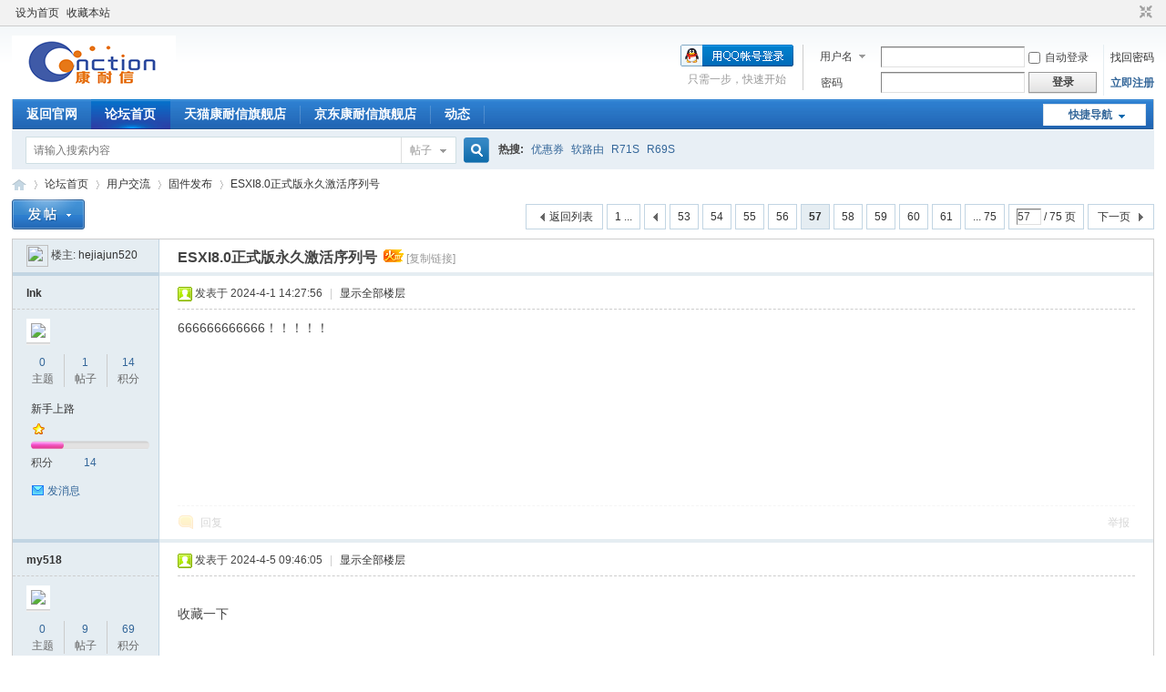

--- FILE ---
content_type: text/html; charset=utf-8
request_url: https://bbs.cnction.com/forum.php?mod=viewthread&tid=12&extra=page%3D1&page=57
body_size: 11522
content:
<!DOCTYPE html PUBLIC "-//W3C//DTD XHTML 1.0 Transitional//EN" "http://www.w3.org/TR/xhtml1/DTD/xhtml1-transitional.dtd">
<html xmlns="http://www.w3.org/1999/xhtml">
<head>
<meta http-equiv="Content-Type" content="text/html; charset=utf-8" />
<title>ESXI8.0正式版永久激活序列号 - 第57页 - 固件发布 -  康耐信(CncTion)论坛 -  Powered by Discuz!</title>
<link href="https://bbs.cnction.com/forum.php?mod=viewthread&tid=12" rel="canonical" />
<meta name="keywords" content="ESXI8.0正式版永久激活序列号" />
<meta name="description" content=" ESXI8.0正式版永久激活序列号 ,康耐信(CncTion)论坛" />
<meta name="generator" content="Discuz! X3.4" />
<meta name="author" content="Discuz! Team and Comsenz UI Team" />
<meta name="copyright" content="2001-2021 Tencent Cloud." />
<meta name="MSSmartTagsPreventParsing" content="True" />
<meta http-equiv="MSThemeCompatible" content="Yes" />
<base href="https://bbs.cnction.com/" /><link rel="stylesheet" type="text/css" href="data/cache/style_1_common.css?Pdv" /><link rel="stylesheet" type="text/css" href="data/cache/style_1_forum_viewthread.css?Pdv" /><script type="text/javascript">var STYLEID = '1', STATICURL = 'static/', IMGDIR = 'static/image/common', VERHASH = 'Pdv', charset = 'utf-8', discuz_uid = '0', cookiepre = 'A61F_2132_', cookiedomain = '', cookiepath = '/', showusercard = '1', attackevasive = '0', disallowfloat = 'newthread', creditnotice = '1|威望|,2|金钱|,3|贡献|', defaultstyle = '', REPORTURL = 'aHR0cHM6Ly9iYnMuY25jdGlvbi5jb20vZm9ydW0ucGhwP21vZD12aWV3dGhyZWFkJnRpZD0xMiZleHRyYT1wYWdlJTNEMSZwYWdlPTU3', SITEURL = 'https://bbs.cnction.com/', JSPATH = 'data/cache/', CSSPATH = 'data/cache/style_', DYNAMICURL = '';</script>
<script src="data/cache/common.js?Pdv" type="text/javascript"></script>
<meta name="application-name" content="康耐信(CncTion)论坛" />
<meta name="msapplication-tooltip" content="康耐信(CncTion)论坛" />
<meta name="msapplication-task" content="name=论坛首页;action-uri=https://bbs.cnction.com/forum.php;icon-uri=https://bbs.cnction.com/static/image/common/bbs.ico" />
<meta name="msapplication-task" content="name=动态;action-uri=https://bbs.cnction.com/home.php;icon-uri=https://bbs.cnction.com/static/image/common/home.ico" /><link rel="archives" title="康耐信(CncTion)论坛" href="https://bbs.cnction.com/archiver/" />
<link rel="stylesheet" id="css_widthauto" type="text/css" href='data/cache/style_1_widthauto.css?Pdv' />
<script type="text/javascript">HTMLNODE.className += ' widthauto'</script>
<script src="data/cache/forum.js?Pdv" type="text/javascript"></script>
</head>

<body id="nv_forum" class="pg_viewthread" onkeydown="if(event.keyCode==27) return false;">
<div id="append_parent"></div><div id="ajaxwaitid"></div>
<div id="toptb" class="cl">
<div class="wp">
<div class="z"><a href="javascript:;"  onclick="setHomepage('https://bbs.cnction.com/');">设为首页</a><a href="https://bbs.cnction.com/"  onclick="addFavorite(this.href, '康耐信(CncTion)论坛');return false;">收藏本站</a></div>
<div class="y">
<a id="switchblind" href="javascript:;" onclick="toggleBlind(this)" title="开启辅助访问" class="switchblind"></a>
<a href="javascript:;" id="switchwidth" onclick="widthauto(this)" title="切换到窄版" class="switchwidth">切换到窄版</a>
</div>
</div>
</div>

<div id="hd">
<div class="wp">
<div class="hdc cl"><h2><a href="./" title="康耐信(CncTion)论坛"><img src="static/image/common/logo.png" alt="康耐信(CncTion)论坛" border="0" /></a></h2><script src="data/cache/logging.js?Pdv" type="text/javascript"></script>
<form method="post" autocomplete="off" id="lsform" action="member.php?mod=logging&amp;action=login&amp;loginsubmit=yes&amp;infloat=yes&amp;lssubmit=yes" onsubmit="return lsSubmit();">
<div class="fastlg cl">
<span id="return_ls" style="display:none"></span>
<div class="y pns">
<table cellspacing="0" cellpadding="0">
<tr>
<td>
<span class="ftid">
<select name="fastloginfield" id="ls_fastloginfield" width="40" tabindex="900">
<option value="username">用户名</option>
<option value="email">Email</option>
</select>
</span>
<script type="text/javascript">simulateSelect('ls_fastloginfield')</script>
</td>
<td><input type="text" name="username" id="ls_username" autocomplete="off" class="px vm" tabindex="901" /></td>
<td class="fastlg_l"><label for="ls_cookietime"><input type="checkbox" name="cookietime" id="ls_cookietime" class="pc" value="2592000" tabindex="903" />自动登录</label></td>
<td>&nbsp;<a href="javascript:;" onclick="showWindow('login', 'member.php?mod=logging&action=login&viewlostpw=1')">找回密码</a></td>
</tr>
<tr>
<td><label for="ls_password" class="z psw_w">密码</label></td>
<td><input type="password" name="password" id="ls_password" class="px vm" autocomplete="off" tabindex="902" /></td>
<td class="fastlg_l"><button type="submit" class="pn vm" tabindex="904" style="width: 75px;"><em>登录</em></button></td>
<td>&nbsp;<a href="member.php?mod=register" class="xi2 xw1">立即注册</a></td>
</tr>
</table>
<input type="hidden" name="formhash" value="4832d52e" />
<input type="hidden" name="quickforward" value="yes" />
<input type="hidden" name="handlekey" value="ls" />
</div>

<div class="fastlg_fm y" style="margin-right: 10px; padding-right: 10px">
<p><a href="https://bbs.cnction.com/connect.php?mod=login&op=init&referer=forum.php%3Fmod%3Dviewthread%26tid%3D12%26extra%3Dpage%253D1%26page%3D57&statfrom=login_simple"><img src="static/image/common/qq_login.gif" class="vm" alt="QQ登录" /></a></p>
<p class="hm xg1" style="padding-top: 2px;">只需一步，快速开始</p>
</div>
</div>
</form>

</div>

<div id="nv">
<a href="javascript:;" id="qmenu" onmouseover="delayShow(this, function () {showMenu({'ctrlid':'qmenu','pos':'34!','ctrlclass':'a','duration':2});showForummenu(41);})">快捷导航</a>
<ul><li id="mn_N61cc" ><a href="https://www.cnction.com/" hidefocus="true" title="返回官网" target="_blank"  >返回官网<span>返回官网</span></a></li><li class="a" id="mn_forum" ><a href="forum.php" hidefocus="true" title="BBS"  >论坛首页<span>BBS</span></a></li><li id="mn_N74ca" ><a href="https://cnction.tmall.com/" hidefocus="true" title="天猫康耐信旗舰店" target="_blank"  >天猫康耐信旗舰店<span>天猫康耐信旗舰店</span></a></li><li id="mn_N85fb" ><a href="https://cnction.jd.com/" hidefocus="true" title="京东康耐信旗舰店" target="_blank"  >京东康耐信旗舰店<span>京东康耐信旗舰店</span></a></li><li id="mn_home" ><a href="home.php" hidefocus="true" title="Space"  >动态<span>Space</span></a></li></ul>
</div>
<div id="mu" class="cl">
</div><div id="scbar" class="cl">
<form id="scbar_form" method="post" autocomplete="off" onsubmit="searchFocus($('scbar_txt'))" action="search.php?searchsubmit=yes" target="_blank">
<input type="hidden" name="mod" id="scbar_mod" value="search" />
<input type="hidden" name="formhash" value="4832d52e" />
<input type="hidden" name="srchtype" value="title" />
<input type="hidden" name="srhfid" value="41" />
<input type="hidden" name="srhlocality" value="forum::viewthread" />
<table cellspacing="0" cellpadding="0">
<tr>
<td class="scbar_icon_td"></td>
<td class="scbar_txt_td"><input type="text" name="srchtxt" id="scbar_txt" value="请输入搜索内容" autocomplete="off" x-webkit-speech speech /></td>
<td class="scbar_type_td"><a href="javascript:;" id="scbar_type" class="xg1" onclick="showMenu(this.id)" hidefocus="true">搜索</a></td>
<td class="scbar_btn_td"><button type="submit" name="searchsubmit" id="scbar_btn" sc="1" class="pn pnc" value="true"><strong class="xi2">搜索</strong></button></td>
<td class="scbar_hot_td">
<div id="scbar_hot">
<strong class="xw1">热搜: </strong>

<a href="search.php?mod=forum&amp;srchtxt=%E4%BC%98%E6%83%A0%E5%88%B8&amp;formhash=4832d52e&amp;searchsubmit=true&amp;source=hotsearch" target="_blank" class="xi2" sc="1">优惠券</a>



<a href="search.php?mod=forum&amp;srchtxt=%E8%BD%AF%E8%B7%AF%E7%94%B1&amp;formhash=4832d52e&amp;searchsubmit=true&amp;source=hotsearch" target="_blank" class="xi2" sc="1">软路由</a>



<a href="search.php?mod=forum&amp;srchtxt=R71S&amp;formhash=4832d52e&amp;searchsubmit=true&amp;source=hotsearch" target="_blank" class="xi2" sc="1">R71S</a>



<a href="search.php?mod=forum&amp;srchtxt=R69S&amp;formhash=4832d52e&amp;searchsubmit=true&amp;source=hotsearch" target="_blank" class="xi2" sc="1">R69S</a>

</div>
</td>
</tr>
</table>
</form>
</div>
<ul id="scbar_type_menu" class="p_pop" style="display: none;"><li><a href="javascript:;" rel="curforum" fid="41" >本版</a></li><li><a href="javascript:;" rel="forum" class="curtype">帖子</a></li><li><a href="javascript:;" rel="user">用户</a></li></ul>
<script type="text/javascript">
initSearchmenu('scbar', '');
</script>
</div>
</div>


<div id="wp" class="wp">
<script type="text/javascript">var fid = parseInt('41'), tid = parseInt('12');</script>

<script src="data/cache/forum_viewthread.js?Pdv" type="text/javascript"></script>
<script type="text/javascript">zoomstatus = parseInt(1);var imagemaxwidth = '600';var aimgcount = new Array();</script>

<style id="diy_style" type="text/css"></style>
<!--[diy=diynavtop]--><div id="diynavtop" class="area"></div><!--[/diy]-->
<div id="pt" class="bm cl">
<div class="z">
<a href="./" class="nvhm" title="首页">康耐信(CncTion)论坛</a><em>&raquo;</em><a href="forum.php">论坛首页</a> <em>&rsaquo;</em> <a href="forum.php?gid=36">用户交流</a> <em>&rsaquo;</em> <a href="forum.php?mod=forumdisplay&amp;fid=41">固件发布</a> <em>&rsaquo;</em> <a href="forum.php?mod=viewthread&amp;tid=12">ESXI8.0正式版永久激活序列号</a>
</div>
</div>

<style id="diy_style" type="text/css"></style>
<div class="wp">
<!--[diy=diy1]--><div id="diy1" class="area"></div><!--[/diy]-->
</div>

<div id="ct" class="wp cl">
<div id="pgt" class="pgs mbm cl ">
<div class="pgt"><div class="pg"><a href="forum.php?mod=viewthread&tid=12&amp;extra=page%3D1&amp;page=1" class="first">1 ...</a><a href="forum.php?mod=viewthread&tid=12&amp;extra=page%3D1&amp;page=56" class="prev">&nbsp;&nbsp;</a><a href="forum.php?mod=viewthread&tid=12&amp;extra=page%3D1&amp;page=53">53</a><a href="forum.php?mod=viewthread&tid=12&amp;extra=page%3D1&amp;page=54">54</a><a href="forum.php?mod=viewthread&tid=12&amp;extra=page%3D1&amp;page=55">55</a><a href="forum.php?mod=viewthread&tid=12&amp;extra=page%3D1&amp;page=56">56</a><strong>57</strong><a href="forum.php?mod=viewthread&tid=12&amp;extra=page%3D1&amp;page=58">58</a><a href="forum.php?mod=viewthread&tid=12&amp;extra=page%3D1&amp;page=59">59</a><a href="forum.php?mod=viewthread&tid=12&amp;extra=page%3D1&amp;page=60">60</a><a href="forum.php?mod=viewthread&tid=12&amp;extra=page%3D1&amp;page=61">61</a><a href="forum.php?mod=viewthread&tid=12&amp;extra=page%3D1&amp;page=75" class="last">... 75</a><label><input type="text" name="custompage" class="px" size="2" title="输入页码，按回车快速跳转" value="57" onkeydown="if(event.keyCode==13) {window.location='forum.php?mod=viewthread&tid=12&amp;extra=page%3D1&amp;page='+this.value;; doane(event);}" /><span title="共 75 页"> / 75 页</span></label><a href="forum.php?mod=viewthread&tid=12&amp;extra=page%3D1&amp;page=58" class="nxt">下一页</a></div></div>
<span class="y pgb"><a href="forum.php?mod=forumdisplay&amp;fid=41">返回列表</a></span>
<a id="newspecial" onmouseover="$('newspecial').id = 'newspecialtmp';this.id = 'newspecial';showMenu({'ctrlid':this.id})" onclick="showWindow('newthread', 'forum.php?mod=post&action=newthread&fid=41')" href="javascript:;" title="发新帖"><img src="static/image/common/pn_post.png" alt="发新帖" /></a></div>



<div id="postlist" class="pl bm">
<table cellspacing="0" cellpadding="0">
<tr>
<td class="pls ptn pbn">
<div id="tath" class="cl">
<a href="home.php?mod=space&amp;uid=40" title="hejiajun520"><img src="https://bbs.cnction.com/uc_server/avatar.php?uid=40&size=small" /></a>
楼主: <a href="home.php?mod=space&amp;uid=40" title="hejiajun520">hejiajun520</a>
</div>
</td>
<td class="plc ptm pbn vwthd">
<h1 class="ts">
<span id="thread_subject">ESXI8.0正式版永久激活序列号</span>
</h1>
<span class="xg1">
&nbsp;<img src="static/image/common/hot_3.gif" alt="" title="热度: 731" />
<a href="forum.php?mod=viewthread&amp;tid=12" onclick="return copyThreadUrl(this, '康耐信(CncTion)论坛')" >[复制链接]</a>
</span>
</td>
</tr>
</table>


<table cellspacing="0" cellpadding="0" class="ad">
<tr>
<td class="pls">
</td>
<td class="plc">
</td>
</tr>
</table><div id="post_11345" ><table id="pid11345" class="plhin" summary="pid11345" cellspacing="0" cellpadding="0">
<tr>
<a name="newpost"></a> <td class="pls" rowspan="2">
<div id="favatar11345" class="pls cl favatar">
<div class="pi">
<div class="authi"><a href="home.php?mod=space&amp;uid=3727" target="_blank" class="xw1">lnk</a>
</div>
</div>
<div class="p_pop blk bui card_gender_0" id="userinfo11345" style="display: none; margin-top: -11px;">
<div class="m z">
<div id="userinfo11345_ma"></div>
</div>
<div class="i y">
<div>
<strong><a href="home.php?mod=space&amp;uid=3727" target="_blank" class="xi2">lnk</a></strong>
<em>当前离线</em>
</div><dl class="cl">
<dt>积分</dt><dd><a href="home.php?mod=space&uid=3727&do=profile" target="_blank" class="xi2">14</a></dd>
</dl><div class="imicn">
<a href="home.php?mod=space&amp;uid=3727&amp;do=profile" target="_blank" title="查看详细资料"><img src="static/image/common/userinfo.gif" alt="查看详细资料" /></a>
</div>
<div id="avatarfeed"><span id="threadsortswait"></span></div>
</div>
</div>
<div>
<div class="avatar" onmouseover="showauthor(this, 'userinfo11345')"><a href="home.php?mod=space&amp;uid=3727" class="avtm" target="_blank"><img src="https://bbs.cnction.com/uc_server/avatar.php?uid=3727&size=middle" /></a></div>
</div>
<div class="tns xg2"><table cellspacing="0" cellpadding="0"><th><p><a href="home.php?mod=space&uid=3727&do=thread&type=thread&view=me&from=space" class="xi2">0</a></p>主题</th><th><p><a href="home.php?mod=space&uid=3727&do=thread&type=reply&view=me&from=space" class="xi2">1</a></p>帖子</th><td><p><a href="home.php?mod=space&uid=3727&do=profile" class="xi2">14</a></p>积分</td></table></div>

<p><em><a href="home.php?mod=spacecp&amp;ac=usergroup&amp;gid=10" target="_blank">新手上路</a></em></p>


<p><span id="g_up11345" onmouseover="showMenu({'ctrlid':this.id, 'pos':'12!'});"><img src="static/image/common/star_level1.gif" alt="Rank: 1" /></span></p>
<div id="g_up11345_menu" class="tip tip_4" style="display: none;"><div class="tip_horn"></div><div class="tip_c">新手上路, 积分 14, 距离下一级还需 36 积分</div></div>


<p><span class="pbg2"  id="upgradeprogress_11345" onmouseover="showMenu({'ctrlid':this.id, 'pos':'12!', 'menuid':'g_up11345_menu'});"><span class="pbr2" style="width:28%;"></span></span></p>
<div id="g_up11345_menu" class="tip tip_4" style="display: none;"><div class="tip_horn"></div><div class="tip_c">新手上路, 积分 14, 距离下一级还需 36 积分</div></div>

<dl class="pil cl">
	<dt>积分</dt><dd><a href="home.php?mod=space&uid=3727&do=profile" target="_blank" class="xi2">14</a></dd>
</dl>

<dl class="pil cl"></dl><ul class="xl xl2 o cl">
<li class="pm2"><a href="home.php?mod=spacecp&amp;ac=pm&amp;op=showmsg&amp;handlekey=showmsg_3727&amp;touid=3727&amp;pmid=0&amp;daterange=2&amp;pid=11345&amp;tid=12" onclick="showWindow('sendpm', this.href);" title="发消息" class="xi2">发消息</a></li>
</ul>
</div>
</td>
<td class="plc">
<div class="pi">
<div class="pti">
<div class="pdbt">
</div>
<div class="authi">
<img class="authicn vm" id="authicon11345" src="static/image/common/online_member.gif" />
<em id="authorposton11345">发表于 2024-4-1 14:27:56</em>
<span class="pipe">|</span>
<a href="forum.php?mod=viewthread&amp;tid=12&amp;page=57" rel="nofollow">显示全部楼层</a>
</div>
</div>
</div><div class="pct"><style type="text/css">.pcb{margin-right:0}</style><div class="pcb">
<div class="t_fsz">
<table cellspacing="0" cellpadding="0"><tr><td class="t_f" id="postmessage_11345">
666666666666！！！！！</td></tr></table>


</div>
<div id="comment_11345" class="cm">
</div>

<div id="post_rate_div_11345"></div>
</div>
</div>

</td></tr>
<tr><td class="plc plm">
</td>
</tr>
<tr id="_postposition11345"></tr>
<tr>
<td class="pls"></td>
<td class="plc" style="overflow:visible;">
<div class="po hin">
<div class="pob cl">
<em>
<a class="fastre" href="forum.php?mod=post&amp;action=reply&amp;fid=41&amp;tid=12&amp;repquote=11345&amp;extra=page%3D1&amp;page=57" onclick="showWindow('reply', this.href)">回复</a>
</em>

<p>
<a href="javascript:;" id="mgc_post_11345" onmouseover="showMenu(this.id)" class="showmenu">使用道具</a>
<a href="javascript:;" onclick="showWindow('miscreport11345', 'misc.php?mod=report&rtype=post&rid=11345&tid=12&fid=41', 'get', -1);return false;">举报</a>
</p>

<ul id="mgc_post_11345_menu" class="p_pop mgcmn" style="display: none;">
</ul>
<script type="text/javascript" reload="1">checkmgcmn('post_11345')</script>
</div>
</div>
</td>
</tr>
<tr class="ad">
<td class="pls">
</td>
<td class="plc">
</td>
</tr>
</table>
</div><div id="post_11369" ><table id="pid11369" class="plhin" summary="pid11369" cellspacing="0" cellpadding="0">
<tr>
 <td class="pls" rowspan="2">
<div id="favatar11369" class="pls cl favatar">
<div class="pi">
<div class="authi"><a href="home.php?mod=space&amp;uid=3700" target="_blank" class="xw1">my518</a>
</div>
</div>
<div class="p_pop blk bui card_gender_0" id="userinfo11369" style="display: none; margin-top: -11px;">
<div class="m z">
<div id="userinfo11369_ma"></div>
</div>
<div class="i y">
<div>
<strong><a href="home.php?mod=space&amp;uid=3700" target="_blank" class="xi2">my518</a></strong>
<em>当前离线</em>
</div><dl class="cl">
<dt>积分</dt><dd><a href="home.php?mod=space&uid=3700&do=profile" target="_blank" class="xi2">69</a></dd>
</dl><div class="imicn">
<a href="home.php?mod=space&amp;uid=3700&amp;do=profile" target="_blank" title="查看详细资料"><img src="static/image/common/userinfo.gif" alt="查看详细资料" /></a>
</div>
<div id="avatarfeed"><span id="threadsortswait"></span></div>
</div>
</div>
<div>
<div class="avatar" onmouseover="showauthor(this, 'userinfo11369')"><a href="home.php?mod=space&amp;uid=3700" class="avtm" target="_blank"><img src="https://bbs.cnction.com/uc_server/avatar.php?uid=3700&size=middle" /></a></div>
</div>
<div class="tns xg2"><table cellspacing="0" cellpadding="0"><th><p><a href="home.php?mod=space&uid=3700&do=thread&type=thread&view=me&from=space" class="xi2">0</a></p>主题</th><th><p><a href="home.php?mod=space&uid=3700&do=thread&type=reply&view=me&from=space" class="xi2">9</a></p>帖子</th><td><p><a href="home.php?mod=space&uid=3700&do=profile" class="xi2">69</a></p>积分</td></table></div>

<p><em><a href="home.php?mod=spacecp&amp;ac=usergroup&amp;gid=11" target="_blank">注册会员</a></em></p>


<p><span id="g_up11369" onmouseover="showMenu({'ctrlid':this.id, 'pos':'12!'});"><img src="static/image/common/star_level2.gif" alt="Rank: 2" /></span></p>
<div id="g_up11369_menu" class="tip tip_4" style="display: none;"><div class="tip_horn"></div><div class="tip_c">注册会员, 积分 69, 距离下一级还需 131 积分</div></div>


<p><span class="pbg2"  id="upgradeprogress_11369" onmouseover="showMenu({'ctrlid':this.id, 'pos':'12!', 'menuid':'g_up11369_menu'});"><span class="pbr2" style="width:12%;"></span></span></p>
<div id="g_up11369_menu" class="tip tip_4" style="display: none;"><div class="tip_horn"></div><div class="tip_c">注册会员, 积分 69, 距离下一级还需 131 积分</div></div>

<dl class="pil cl">
	<dt>积分</dt><dd><a href="home.php?mod=space&uid=3700&do=profile" target="_blank" class="xi2">69</a></dd>
</dl>

<dl class="pil cl"></dl><ul class="xl xl2 o cl">
<li class="pm2"><a href="home.php?mod=spacecp&amp;ac=pm&amp;op=showmsg&amp;handlekey=showmsg_3700&amp;touid=3700&amp;pmid=0&amp;daterange=2&amp;pid=11369&amp;tid=12" onclick="showWindow('sendpm', this.href);" title="发消息" class="xi2">发消息</a></li>
</ul>
</div>
</td>
<td class="plc">
<div class="pi">
<div class="pti">
<div class="pdbt">
</div>
<div class="authi">
<img class="authicn vm" id="authicon11369" src="static/image/common/online_member.gif" />
<em id="authorposton11369">发表于 2024-4-5 09:46:05</em>
<span class="pipe">|</span>
<a href="forum.php?mod=viewthread&amp;tid=12&amp;page=57" rel="nofollow">显示全部楼层</a>
</div>
</div>
</div><div class="pct"><div class="pcb">
<div class="t_fsz">
<table cellspacing="0" cellpadding="0"><tr><td class="t_f" id="postmessage_11369">
<br />
收藏一下</td></tr></table>


</div>
<div id="comment_11369" class="cm">
</div>

<div id="post_rate_div_11369"></div>
</div>
</div>

</td></tr>
<tr><td class="plc plm">
</td>
</tr>
<tr id="_postposition11369"></tr>
<tr>
<td class="pls"></td>
<td class="plc" style="overflow:visible;">
<div class="po hin">
<div class="pob cl">
<em>
<a class="fastre" href="forum.php?mod=post&amp;action=reply&amp;fid=41&amp;tid=12&amp;repquote=11369&amp;extra=page%3D1&amp;page=57" onclick="showWindow('reply', this.href)">回复</a>
</em>

<p>
<a href="javascript:;" id="mgc_post_11369" onmouseover="showMenu(this.id)" class="showmenu">使用道具</a>
<a href="javascript:;" onclick="showWindow('miscreport11369', 'misc.php?mod=report&rtype=post&rid=11369&tid=12&fid=41', 'get', -1);return false;">举报</a>
</p>

<ul id="mgc_post_11369_menu" class="p_pop mgcmn" style="display: none;">
</ul>
<script type="text/javascript" reload="1">checkmgcmn('post_11369')</script>
</div>
</div>
</td>
</tr>
<tr class="ad">
<td class="pls">
</td>
<td class="plc">
</td>
</tr>
</table>
</div><div id="post_11382" ><table id="pid11382" class="plhin" summary="pid11382" cellspacing="0" cellpadding="0">
<tr>
 <td class="pls" rowspan="2">
<div id="favatar11382" class="pls cl favatar">
<div class="pi">
<div class="authi"><a href="home.php?mod=space&amp;uid=3757" target="_blank" class="xw1">mon</a>
</div>
</div>
<div class="p_pop blk bui card_gender_0" id="userinfo11382" style="display: none; margin-top: -11px;">
<div class="m z">
<div id="userinfo11382_ma"></div>
</div>
<div class="i y">
<div>
<strong><a href="home.php?mod=space&amp;uid=3757" target="_blank" class="xi2">mon</a></strong>
<em>当前离线</em>
</div><dl class="cl">
<dt>积分</dt><dd><a href="home.php?mod=space&uid=3757&do=profile" target="_blank" class="xi2">25</a></dd>
</dl><div class="imicn">
<a href="home.php?mod=space&amp;uid=3757&amp;do=profile" target="_blank" title="查看详细资料"><img src="static/image/common/userinfo.gif" alt="查看详细资料" /></a>
</div>
<div id="avatarfeed"><span id="threadsortswait"></span></div>
</div>
</div>
<div>
<div class="avatar" onmouseover="showauthor(this, 'userinfo11382')"><a href="home.php?mod=space&amp;uid=3757" class="avtm" target="_blank"><img src="https://bbs.cnction.com/uc_server/avatar.php?uid=3757&size=middle" /></a></div>
</div>
<div class="tns xg2"><table cellspacing="0" cellpadding="0"><th><p><a href="home.php?mod=space&uid=3757&do=thread&type=thread&view=me&from=space" class="xi2">0</a></p>主题</th><th><p><a href="home.php?mod=space&uid=3757&do=thread&type=reply&view=me&from=space" class="xi2">1</a></p>帖子</th><td><p><a href="home.php?mod=space&uid=3757&do=profile" class="xi2">25</a></p>积分</td></table></div>

<p><em><a href="home.php?mod=spacecp&amp;ac=usergroup&amp;gid=10" target="_blank">新手上路</a></em></p>


<p><span id="g_up11382" onmouseover="showMenu({'ctrlid':this.id, 'pos':'12!'});"><img src="static/image/common/star_level1.gif" alt="Rank: 1" /></span></p>
<div id="g_up11382_menu" class="tip tip_4" style="display: none;"><div class="tip_horn"></div><div class="tip_c">新手上路, 积分 25, 距离下一级还需 25 积分</div></div>


<p><span class="pbg2"  id="upgradeprogress_11382" onmouseover="showMenu({'ctrlid':this.id, 'pos':'12!', 'menuid':'g_up11382_menu'});"><span class="pbr2" style="width:50%;"></span></span></p>
<div id="g_up11382_menu" class="tip tip_4" style="display: none;"><div class="tip_horn"></div><div class="tip_c">新手上路, 积分 25, 距离下一级还需 25 积分</div></div>

<dl class="pil cl">
	<dt>积分</dt><dd><a href="home.php?mod=space&uid=3757&do=profile" target="_blank" class="xi2">25</a></dd>
</dl>

<dl class="pil cl"></dl><ul class="xl xl2 o cl">
<li class="pm2"><a href="home.php?mod=spacecp&amp;ac=pm&amp;op=showmsg&amp;handlekey=showmsg_3757&amp;touid=3757&amp;pmid=0&amp;daterange=2&amp;pid=11382&amp;tid=12" onclick="showWindow('sendpm', this.href);" title="发消息" class="xi2">发消息</a></li>
</ul>
</div>
</td>
<td class="plc">
<div class="pi">
<div class="pti">
<div class="pdbt">
</div>
<div class="authi">
<img class="authicn vm" id="authicon11382" src="static/image/common/online_member.gif" />
<em id="authorposton11382">发表于 2024-4-6 04:05:39</em>
<span class="pipe">|</span>
<a href="forum.php?mod=viewthread&amp;tid=12&amp;page=57" rel="nofollow">显示全部楼层</a>
</div>
</div>
</div><div class="pct"><div class="pcb">
<div class="t_fsz">
<table cellspacing="0" cellpadding="0"><tr><td class="t_f" id="postmessage_11382">
正好需要 谢谢</td></tr></table>


</div>
<div id="comment_11382" class="cm">
</div>

<div id="post_rate_div_11382"></div>
</div>
</div>

</td></tr>
<tr><td class="plc plm">
</td>
</tr>
<tr id="_postposition11382"></tr>
<tr>
<td class="pls"></td>
<td class="plc" style="overflow:visible;">
<div class="po hin">
<div class="pob cl">
<em>
<a class="fastre" href="forum.php?mod=post&amp;action=reply&amp;fid=41&amp;tid=12&amp;repquote=11382&amp;extra=page%3D1&amp;page=57" onclick="showWindow('reply', this.href)">回复</a>
</em>

<p>
<a href="javascript:;" id="mgc_post_11382" onmouseover="showMenu(this.id)" class="showmenu">使用道具</a>
<a href="javascript:;" onclick="showWindow('miscreport11382', 'misc.php?mod=report&rtype=post&rid=11382&tid=12&fid=41', 'get', -1);return false;">举报</a>
</p>

<ul id="mgc_post_11382_menu" class="p_pop mgcmn" style="display: none;">
</ul>
<script type="text/javascript" reload="1">checkmgcmn('post_11382')</script>
</div>
</div>
</td>
</tr>
<tr class="ad">
<td class="pls">
</td>
<td class="plc">
</td>
</tr>
</table>
</div><div id="post_11386" ><table id="pid11386" class="plhin" summary="pid11386" cellspacing="0" cellpadding="0">
<tr>
 <td class="pls" rowspan="2">
<div id="favatar11386" class="pls cl favatar">
<div class="pi">
<div class="authi"><a href="home.php?mod=space&amp;uid=3761" target="_blank" class="xw1">flyingfish</a>
</div>
</div>
<div class="p_pop blk bui card_gender_0" id="userinfo11386" style="display: none; margin-top: -11px;">
<div class="m z">
<div id="userinfo11386_ma"></div>
</div>
<div class="i y">
<div>
<strong><a href="home.php?mod=space&amp;uid=3761" target="_blank" class="xi2">flyingfish</a></strong>
<em>当前离线</em>
</div><dl class="cl">
<dt>积分</dt><dd><a href="home.php?mod=space&uid=3761&do=profile" target="_blank" class="xi2">7</a></dd>
</dl><div class="imicn">
<a href="home.php?mod=space&amp;uid=3761&amp;do=profile" target="_blank" title="查看详细资料"><img src="static/image/common/userinfo.gif" alt="查看详细资料" /></a>
</div>
<div id="avatarfeed"><span id="threadsortswait"></span></div>
</div>
</div>
<div>
<div class="avatar" onmouseover="showauthor(this, 'userinfo11386')"><a href="home.php?mod=space&amp;uid=3761" class="avtm" target="_blank"><img src="https://bbs.cnction.com/uc_server/avatar.php?uid=3761&size=middle" /></a></div>
</div>
<div class="tns xg2"><table cellspacing="0" cellpadding="0"><th><p><a href="home.php?mod=space&uid=3761&do=thread&type=thread&view=me&from=space" class="xi2">0</a></p>主题</th><th><p><a href="home.php?mod=space&uid=3761&do=thread&type=reply&view=me&from=space" class="xi2">1</a></p>帖子</th><td><p><a href="home.php?mod=space&uid=3761&do=profile" class="xi2">7</a></p>积分</td></table></div>

<p><em><a href="home.php?mod=spacecp&amp;ac=usergroup&amp;gid=10" target="_blank">新手上路</a></em></p>


<p><span id="g_up11386" onmouseover="showMenu({'ctrlid':this.id, 'pos':'12!'});"><img src="static/image/common/star_level1.gif" alt="Rank: 1" /></span></p>
<div id="g_up11386_menu" class="tip tip_4" style="display: none;"><div class="tip_horn"></div><div class="tip_c">新手上路, 积分 7, 距离下一级还需 43 积分</div></div>


<p><span class="pbg2"  id="upgradeprogress_11386" onmouseover="showMenu({'ctrlid':this.id, 'pos':'12!', 'menuid':'g_up11386_menu'});"><span class="pbr2" style="width:14%;"></span></span></p>
<div id="g_up11386_menu" class="tip tip_4" style="display: none;"><div class="tip_horn"></div><div class="tip_c">新手上路, 积分 7, 距离下一级还需 43 积分</div></div>

<dl class="pil cl">
	<dt>积分</dt><dd><a href="home.php?mod=space&uid=3761&do=profile" target="_blank" class="xi2">7</a></dd>
</dl>

<dl class="pil cl"></dl><ul class="xl xl2 o cl">
<li class="pm2"><a href="home.php?mod=spacecp&amp;ac=pm&amp;op=showmsg&amp;handlekey=showmsg_3761&amp;touid=3761&amp;pmid=0&amp;daterange=2&amp;pid=11386&amp;tid=12" onclick="showWindow('sendpm', this.href);" title="发消息" class="xi2">发消息</a></li>
</ul>
</div>
</td>
<td class="plc">
<div class="pi">
<div class="pti">
<div class="pdbt">
</div>
<div class="authi">
<img class="authicn vm" id="authicon11386" src="static/image/common/online_member.gif" />
<em id="authorposton11386">发表于 2024-4-7 11:06:25</em>
<span class="pipe">|</span>
<a href="forum.php?mod=viewthread&amp;tid=12&amp;page=57" rel="nofollow">显示全部楼层</a>
</div>
</div>
</div><div class="pct"><div class="pcb">
<div class="t_fsz">
<table cellspacing="0" cellpadding="0"><tr><td class="t_f" id="postmessage_11386">
look&nbsp;&nbsp;1&nbsp; &nbsp;look</td></tr></table>


</div>
<div id="comment_11386" class="cm">
</div>

<div id="post_rate_div_11386"></div>
</div>
</div>

</td></tr>
<tr><td class="plc plm">
</td>
</tr>
<tr id="_postposition11386"></tr>
<tr>
<td class="pls"></td>
<td class="plc" style="overflow:visible;">
<div class="po hin">
<div class="pob cl">
<em>
<a class="fastre" href="forum.php?mod=post&amp;action=reply&amp;fid=41&amp;tid=12&amp;repquote=11386&amp;extra=page%3D1&amp;page=57" onclick="showWindow('reply', this.href)">回复</a>
</em>

<p>
<a href="javascript:;" id="mgc_post_11386" onmouseover="showMenu(this.id)" class="showmenu">使用道具</a>
<a href="javascript:;" onclick="showWindow('miscreport11386', 'misc.php?mod=report&rtype=post&rid=11386&tid=12&fid=41', 'get', -1);return false;">举报</a>
</p>

<ul id="mgc_post_11386_menu" class="p_pop mgcmn" style="display: none;">
</ul>
<script type="text/javascript" reload="1">checkmgcmn('post_11386')</script>
</div>
</div>
</td>
</tr>
<tr class="ad">
<td class="pls">
</td>
<td class="plc">
</td>
</tr>
</table>
</div><div id="post_11389" ><table id="pid11389" class="plhin" summary="pid11389" cellspacing="0" cellpadding="0">
<tr>
 <td class="pls" rowspan="2">
<div id="favatar11389" class="pls cl favatar">
<div class="pi">
<div class="authi"><a href="home.php?mod=space&amp;uid=3762" target="_blank" class="xw1">zwhg00</a>
</div>
</div>
<div class="p_pop blk bui card_gender_0" id="userinfo11389" style="display: none; margin-top: -11px;">
<div class="m z">
<div id="userinfo11389_ma"></div>
</div>
<div class="i y">
<div>
<strong><a href="home.php?mod=space&amp;uid=3762" target="_blank" class="xi2">zwhg00</a></strong>
<em>当前离线</em>
</div><dl class="cl">
<dt>积分</dt><dd><a href="home.php?mod=space&uid=3762&do=profile" target="_blank" class="xi2">16</a></dd>
</dl><div class="imicn">
<a href="home.php?mod=space&amp;uid=3762&amp;do=profile" target="_blank" title="查看详细资料"><img src="static/image/common/userinfo.gif" alt="查看详细资料" /></a>
</div>
<div id="avatarfeed"><span id="threadsortswait"></span></div>
</div>
</div>
<div>
<div class="avatar" onmouseover="showauthor(this, 'userinfo11389')"><a href="home.php?mod=space&amp;uid=3762" class="avtm" target="_blank"><img src="https://bbs.cnction.com/uc_server/avatar.php?uid=3762&size=middle" /></a></div>
</div>
<div class="tns xg2"><table cellspacing="0" cellpadding="0"><th><p><a href="home.php?mod=space&uid=3762&do=thread&type=thread&view=me&from=space" class="xi2">0</a></p>主题</th><th><p><a href="home.php?mod=space&uid=3762&do=thread&type=reply&view=me&from=space" class="xi2">1</a></p>帖子</th><td><p><a href="home.php?mod=space&uid=3762&do=profile" class="xi2">16</a></p>积分</td></table></div>

<p><em><a href="home.php?mod=spacecp&amp;ac=usergroup&amp;gid=10" target="_blank">新手上路</a></em></p>


<p><span id="g_up11389" onmouseover="showMenu({'ctrlid':this.id, 'pos':'12!'});"><img src="static/image/common/star_level1.gif" alt="Rank: 1" /></span></p>
<div id="g_up11389_menu" class="tip tip_4" style="display: none;"><div class="tip_horn"></div><div class="tip_c">新手上路, 积分 16, 距离下一级还需 34 积分</div></div>


<p><span class="pbg2"  id="upgradeprogress_11389" onmouseover="showMenu({'ctrlid':this.id, 'pos':'12!', 'menuid':'g_up11389_menu'});"><span class="pbr2" style="width:32%;"></span></span></p>
<div id="g_up11389_menu" class="tip tip_4" style="display: none;"><div class="tip_horn"></div><div class="tip_c">新手上路, 积分 16, 距离下一级还需 34 积分</div></div>

<dl class="pil cl">
	<dt>积分</dt><dd><a href="home.php?mod=space&uid=3762&do=profile" target="_blank" class="xi2">16</a></dd>
</dl>

<dl class="pil cl"></dl><ul class="xl xl2 o cl">
<li class="pm2"><a href="home.php?mod=spacecp&amp;ac=pm&amp;op=showmsg&amp;handlekey=showmsg_3762&amp;touid=3762&amp;pmid=0&amp;daterange=2&amp;pid=11389&amp;tid=12" onclick="showWindow('sendpm', this.href);" title="发消息" class="xi2">发消息</a></li>
</ul>
</div>
</td>
<td class="plc">
<div class="pi">
<div class="pti">
<div class="pdbt">
</div>
<div class="authi">
<img class="authicn vm" id="authicon11389" src="static/image/common/online_member.gif" />
<em id="authorposton11389">发表于 2024-4-7 13:38:08</em>
<span class="xg1">来自手机</span>
<span class="pipe">|</span>
<a href="forum.php?mod=viewthread&amp;tid=12&amp;page=57" rel="nofollow">显示全部楼层</a>
</div>
</div>
</div><div class="pct"><div class="pcb">
<div class="t_fsz">
<table cellspacing="0" cellpadding="0"><tr><td class="t_f" id="postmessage_11389">
看看序列号</td></tr></table>


</div>
<div id="comment_11389" class="cm">
</div>

<div id="post_rate_div_11389"></div>
</div>
</div>

</td></tr>
<tr><td class="plc plm">
</td>
</tr>
<tr id="_postposition11389"></tr>
<tr>
<td class="pls"></td>
<td class="plc" style="overflow:visible;">
<div class="po hin">
<div class="pob cl">
<em>
<a class="fastre" href="forum.php?mod=post&amp;action=reply&amp;fid=41&amp;tid=12&amp;repquote=11389&amp;extra=page%3D1&amp;page=57" onclick="showWindow('reply', this.href)">回复</a>
</em>

<p>
<a href="javascript:;" id="mgc_post_11389" onmouseover="showMenu(this.id)" class="showmenu">使用道具</a>
<a href="javascript:;" onclick="showWindow('miscreport11389', 'misc.php?mod=report&rtype=post&rid=11389&tid=12&fid=41', 'get', -1);return false;">举报</a>
</p>

<ul id="mgc_post_11389_menu" class="p_pop mgcmn" style="display: none;">
</ul>
<script type="text/javascript" reload="1">checkmgcmn('post_11389')</script>
</div>
</div>
</td>
</tr>
<tr class="ad">
<td class="pls">
</td>
<td class="plc">
</td>
</tr>
</table>
</div><div id="post_11390" ><table id="pid11390" class="plhin" summary="pid11390" cellspacing="0" cellpadding="0">
<tr>
 <td class="pls" rowspan="2">
<div id="favatar11390" class="pls cl favatar">
<div class="pi">
<div class="authi"><a href="home.php?mod=space&amp;uid=3426" target="_blank" class="xw1">864100319</a>
</div>
</div>
<div class="p_pop blk bui card_gender_0" id="userinfo11390" style="display: none; margin-top: -11px;">
<div class="m z">
<div id="userinfo11390_ma"></div>
</div>
<div class="i y">
<div>
<strong><a href="home.php?mod=space&amp;uid=3426" target="_blank" class="xi2">864100319</a></strong>
<em>当前离线</em>
</div><dl class="cl">
<dt>积分</dt><dd><a href="home.php?mod=space&uid=3426&do=profile" target="_blank" class="xi2">22</a></dd>
</dl><div class="imicn">
<a href="home.php?mod=space&amp;uid=3426&amp;do=profile" target="_blank" title="查看详细资料"><img src="static/image/common/userinfo.gif" alt="查看详细资料" /></a>
</div>
<div id="avatarfeed"><span id="threadsortswait"></span></div>
</div>
</div>
<div>
<div class="avatar" onmouseover="showauthor(this, 'userinfo11390')"><a href="home.php?mod=space&amp;uid=3426" class="avtm" target="_blank"><img src="https://bbs.cnction.com/uc_server/avatar.php?uid=3426&size=middle" /></a></div>
</div>
<div class="tns xg2"><table cellspacing="0" cellpadding="0"><th><p><a href="home.php?mod=space&uid=3426&do=thread&type=thread&view=me&from=space" class="xi2">0</a></p>主题</th><th><p><a href="home.php?mod=space&uid=3426&do=thread&type=reply&view=me&from=space" class="xi2">2</a></p>帖子</th><td><p><a href="home.php?mod=space&uid=3426&do=profile" class="xi2">22</a></p>积分</td></table></div>

<p><em><a href="home.php?mod=spacecp&amp;ac=usergroup&amp;gid=10" target="_blank">新手上路</a></em></p>


<p><span id="g_up11390" onmouseover="showMenu({'ctrlid':this.id, 'pos':'12!'});"><img src="static/image/common/star_level1.gif" alt="Rank: 1" /></span></p>
<div id="g_up11390_menu" class="tip tip_4" style="display: none;"><div class="tip_horn"></div><div class="tip_c">新手上路, 积分 22, 距离下一级还需 28 积分</div></div>


<p><span class="pbg2"  id="upgradeprogress_11390" onmouseover="showMenu({'ctrlid':this.id, 'pos':'12!', 'menuid':'g_up11390_menu'});"><span class="pbr2" style="width:43%;"></span></span></p>
<div id="g_up11390_menu" class="tip tip_4" style="display: none;"><div class="tip_horn"></div><div class="tip_c">新手上路, 积分 22, 距离下一级还需 28 积分</div></div>

<dl class="pil cl">
	<dt>积分</dt><dd><a href="home.php?mod=space&uid=3426&do=profile" target="_blank" class="xi2">22</a></dd>
</dl>

<dl class="pil cl"></dl><ul class="xl xl2 o cl">
<li class="pm2"><a href="home.php?mod=spacecp&amp;ac=pm&amp;op=showmsg&amp;handlekey=showmsg_3426&amp;touid=3426&amp;pmid=0&amp;daterange=2&amp;pid=11390&amp;tid=12" onclick="showWindow('sendpm', this.href);" title="发消息" class="xi2">发消息</a></li>
</ul>
</div>
</td>
<td class="plc">
<div class="pi">
<div class="pti">
<div class="pdbt">
</div>
<div class="authi">
<img class="authicn vm" id="authicon11390" src="static/image/common/online_member.gif" />
<em id="authorposton11390">发表于 2024-4-7 15:10:04</em>
<span class="pipe">|</span>
<a href="forum.php?mod=viewthread&amp;tid=12&amp;page=57" rel="nofollow">显示全部楼层</a>
</div>
</div>
</div><div class="pct"><div class="pcb">
<div class="t_fsz">
<table cellspacing="0" cellpadding="0"><tr><td class="t_f" id="postmessage_11390">
我看看我看看</td></tr></table>


</div>
<div id="comment_11390" class="cm">
</div>

<div id="post_rate_div_11390"></div>
</div>
</div>

</td></tr>
<tr><td class="plc plm">
</td>
</tr>
<tr id="_postposition11390"></tr>
<tr>
<td class="pls"></td>
<td class="plc" style="overflow:visible;">
<div class="po hin">
<div class="pob cl">
<em>
<a class="fastre" href="forum.php?mod=post&amp;action=reply&amp;fid=41&amp;tid=12&amp;repquote=11390&amp;extra=page%3D1&amp;page=57" onclick="showWindow('reply', this.href)">回复</a>
</em>

<p>
<a href="javascript:;" id="mgc_post_11390" onmouseover="showMenu(this.id)" class="showmenu">使用道具</a>
<a href="javascript:;" onclick="showWindow('miscreport11390', 'misc.php?mod=report&rtype=post&rid=11390&tid=12&fid=41', 'get', -1);return false;">举报</a>
</p>

<ul id="mgc_post_11390_menu" class="p_pop mgcmn" style="display: none;">
</ul>
<script type="text/javascript" reload="1">checkmgcmn('post_11390')</script>
</div>
</div>
</td>
</tr>
<tr class="ad">
<td class="pls">
</td>
<td class="plc">
</td>
</tr>
</table>
</div><div id="post_11411" ><table id="pid11411" class="plhin" summary="pid11411" cellspacing="0" cellpadding="0">
<tr>
 <td class="pls" rowspan="2">
<div id="favatar11411" class="pls cl favatar">
<div class="pi">
<div class="authi"><a href="home.php?mod=space&amp;uid=3782" target="_blank" class="xw1">leolii</a>
</div>
</div>
<div class="p_pop blk bui card_gender_0" id="userinfo11411" style="display: none; margin-top: -11px;">
<div class="m z">
<div id="userinfo11411_ma"></div>
</div>
<div class="i y">
<div>
<strong><a href="home.php?mod=space&amp;uid=3782" target="_blank" class="xi2">leolii</a></strong>
<em>当前离线</em>
</div><dl class="cl">
<dt>积分</dt><dd><a href="home.php?mod=space&uid=3782&do=profile" target="_blank" class="xi2">16</a></dd>
</dl><div class="imicn">
<a href="home.php?mod=space&amp;uid=3782&amp;do=profile" target="_blank" title="查看详细资料"><img src="static/image/common/userinfo.gif" alt="查看详细资料" /></a>
</div>
<div id="avatarfeed"><span id="threadsortswait"></span></div>
</div>
</div>
<div>
<div class="avatar" onmouseover="showauthor(this, 'userinfo11411')"><a href="home.php?mod=space&amp;uid=3782" class="avtm" target="_blank"><img src="https://bbs.cnction.com/uc_server/avatar.php?uid=3782&size=middle" /></a></div>
</div>
<div class="tns xg2"><table cellspacing="0" cellpadding="0"><th><p><a href="home.php?mod=space&uid=3782&do=thread&type=thread&view=me&from=space" class="xi2">0</a></p>主题</th><th><p><a href="home.php?mod=space&uid=3782&do=thread&type=reply&view=me&from=space" class="xi2">2</a></p>帖子</th><td><p><a href="home.php?mod=space&uid=3782&do=profile" class="xi2">16</a></p>积分</td></table></div>

<p><em><a href="home.php?mod=spacecp&amp;ac=usergroup&amp;gid=10" target="_blank">新手上路</a></em></p>


<p><span id="g_up11411" onmouseover="showMenu({'ctrlid':this.id, 'pos':'12!'});"><img src="static/image/common/star_level1.gif" alt="Rank: 1" /></span></p>
<div id="g_up11411_menu" class="tip tip_4" style="display: none;"><div class="tip_horn"></div><div class="tip_c">新手上路, 积分 16, 距离下一级还需 34 积分</div></div>


<p><span class="pbg2"  id="upgradeprogress_11411" onmouseover="showMenu({'ctrlid':this.id, 'pos':'12!', 'menuid':'g_up11411_menu'});"><span class="pbr2" style="width:32%;"></span></span></p>
<div id="g_up11411_menu" class="tip tip_4" style="display: none;"><div class="tip_horn"></div><div class="tip_c">新手上路, 积分 16, 距离下一级还需 34 积分</div></div>

<dl class="pil cl">
	<dt>积分</dt><dd><a href="home.php?mod=space&uid=3782&do=profile" target="_blank" class="xi2">16</a></dd>
</dl>

<dl class="pil cl"></dl><ul class="xl xl2 o cl">
<li class="pm2"><a href="home.php?mod=spacecp&amp;ac=pm&amp;op=showmsg&amp;handlekey=showmsg_3782&amp;touid=3782&amp;pmid=0&amp;daterange=2&amp;pid=11411&amp;tid=12" onclick="showWindow('sendpm', this.href);" title="发消息" class="xi2">发消息</a></li>
</ul>
</div>
</td>
<td class="plc">
<div class="pi">
<div class="pti">
<div class="pdbt">
</div>
<div class="authi">
<img class="authicn vm" id="authicon11411" src="static/image/common/online_member.gif" />
<em id="authorposton11411">发表于 2024-4-9 22:52:49</em>
<span class="pipe">|</span>
<a href="forum.php?mod=viewthread&amp;tid=12&amp;page=57" rel="nofollow">显示全部楼层</a>
</div>
</div>
</div><div class="pct"><div class="pcb">
<div class="t_fsz">
<table cellspacing="0" cellpadding="0"><tr><td class="t_f" id="postmessage_11411">
我看看我看看</td></tr></table>


</div>
<div id="comment_11411" class="cm">
</div>

<div id="post_rate_div_11411"></div>
</div>
</div>

</td></tr>
<tr><td class="plc plm">
</td>
</tr>
<tr id="_postposition11411"></tr>
<tr>
<td class="pls"></td>
<td class="plc" style="overflow:visible;">
<div class="po hin">
<div class="pob cl">
<em>
<a class="fastre" href="forum.php?mod=post&amp;action=reply&amp;fid=41&amp;tid=12&amp;repquote=11411&amp;extra=page%3D1&amp;page=57" onclick="showWindow('reply', this.href)">回复</a>
</em>

<p>
<a href="javascript:;" id="mgc_post_11411" onmouseover="showMenu(this.id)" class="showmenu">使用道具</a>
<a href="javascript:;" onclick="showWindow('miscreport11411', 'misc.php?mod=report&rtype=post&rid=11411&tid=12&fid=41', 'get', -1);return false;">举报</a>
</p>

<ul id="mgc_post_11411_menu" class="p_pop mgcmn" style="display: none;">
</ul>
<script type="text/javascript" reload="1">checkmgcmn('post_11411')</script>
</div>
</div>
</td>
</tr>
<tr class="ad">
<td class="pls">
</td>
<td class="plc">
</td>
</tr>
</table>
</div><div id="post_11412" ><table id="pid11412" class="plhin" summary="pid11412" cellspacing="0" cellpadding="0">
<tr>
 <td class="pls" rowspan="2">
<div id="favatar11412" class="pls cl favatar">
<div class="pi">
<div class="authi"><a href="home.php?mod=space&amp;uid=3782" target="_blank" class="xw1">leolii</a>
</div>
</div>
<div class="p_pop blk bui card_gender_0" id="userinfo11412" style="display: none; margin-top: -11px;">
<div class="m z">
<div id="userinfo11412_ma"></div>
</div>
<div class="i y">
<div>
<strong><a href="home.php?mod=space&amp;uid=3782" target="_blank" class="xi2">leolii</a></strong>
<em>当前离线</em>
</div><dl class="cl">
<dt>积分</dt><dd><a href="home.php?mod=space&uid=3782&do=profile" target="_blank" class="xi2">16</a></dd>
</dl><div class="imicn">
<a href="home.php?mod=space&amp;uid=3782&amp;do=profile" target="_blank" title="查看详细资料"><img src="static/image/common/userinfo.gif" alt="查看详细资料" /></a>
</div>
<div id="avatarfeed"><span id="threadsortswait"></span></div>
</div>
</div>
<div>
<div class="avatar" onmouseover="showauthor(this, 'userinfo11412')"><a href="home.php?mod=space&amp;uid=3782" class="avtm" target="_blank"><img src="https://bbs.cnction.com/uc_server/avatar.php?uid=3782&size=middle" /></a></div>
</div>
<div class="tns xg2"><table cellspacing="0" cellpadding="0"><th><p><a href="home.php?mod=space&uid=3782&do=thread&type=thread&view=me&from=space" class="xi2">0</a></p>主题</th><th><p><a href="home.php?mod=space&uid=3782&do=thread&type=reply&view=me&from=space" class="xi2">2</a></p>帖子</th><td><p><a href="home.php?mod=space&uid=3782&do=profile" class="xi2">16</a></p>积分</td></table></div>

<p><em><a href="home.php?mod=spacecp&amp;ac=usergroup&amp;gid=10" target="_blank">新手上路</a></em></p>


<p><span id="g_up11412" onmouseover="showMenu({'ctrlid':this.id, 'pos':'12!'});"><img src="static/image/common/star_level1.gif" alt="Rank: 1" /></span></p>
<div id="g_up11412_menu" class="tip tip_4" style="display: none;"><div class="tip_horn"></div><div class="tip_c">新手上路, 积分 16, 距离下一级还需 34 积分</div></div>


<p><span class="pbg2"  id="upgradeprogress_11412" onmouseover="showMenu({'ctrlid':this.id, 'pos':'12!', 'menuid':'g_up11412_menu'});"><span class="pbr2" style="width:32%;"></span></span></p>
<div id="g_up11412_menu" class="tip tip_4" style="display: none;"><div class="tip_horn"></div><div class="tip_c">新手上路, 积分 16, 距离下一级还需 34 积分</div></div>

<dl class="pil cl">
	<dt>积分</dt><dd><a href="home.php?mod=space&uid=3782&do=profile" target="_blank" class="xi2">16</a></dd>
</dl>

<dl class="pil cl"></dl><ul class="xl xl2 o cl">
<li class="pm2"><a href="home.php?mod=spacecp&amp;ac=pm&amp;op=showmsg&amp;handlekey=showmsg_3782&amp;touid=3782&amp;pmid=0&amp;daterange=2&amp;pid=11412&amp;tid=12" onclick="showWindow('sendpm', this.href);" title="发消息" class="xi2">发消息</a></li>
</ul>
</div>
</td>
<td class="plc">
<div class="pi">
<div class="pti">
<div class="pdbt">
</div>
<div class="authi">
<img class="authicn vm" id="authicon11412" src="static/image/common/online_member.gif" />
<em id="authorposton11412">发表于 2024-4-9 22:55:00</em>
<span class="pipe">|</span>
<a href="forum.php?mod=viewthread&amp;tid=12&amp;page=57" rel="nofollow">显示全部楼层</a>
</div>
</div>
</div><div class="pct"><div class="pcb">
<div class="t_fsz">
<table cellspacing="0" cellpadding="0"><tr><td class="t_f" id="postmessage_11412">
正好需要 谢谢</td></tr></table>


</div>
<div id="comment_11412" class="cm">
</div>

<div id="post_rate_div_11412"></div>
</div>
</div>

</td></tr>
<tr><td class="plc plm">
</td>
</tr>
<tr id="_postposition11412"></tr>
<tr>
<td class="pls"></td>
<td class="plc" style="overflow:visible;">
<div class="po hin">
<div class="pob cl">
<em>
<a class="fastre" href="forum.php?mod=post&amp;action=reply&amp;fid=41&amp;tid=12&amp;repquote=11412&amp;extra=page%3D1&amp;page=57" onclick="showWindow('reply', this.href)">回复</a>
</em>

<p>
<a href="javascript:;" id="mgc_post_11412" onmouseover="showMenu(this.id)" class="showmenu">使用道具</a>
<a href="javascript:;" onclick="showWindow('miscreport11412', 'misc.php?mod=report&rtype=post&rid=11412&tid=12&fid=41', 'get', -1);return false;">举报</a>
</p>

<ul id="mgc_post_11412_menu" class="p_pop mgcmn" style="display: none;">
</ul>
<script type="text/javascript" reload="1">checkmgcmn('post_11412')</script>
</div>
</div>
</td>
</tr>
<tr class="ad">
<td class="pls">
</td>
<td class="plc">
</td>
</tr>
</table>
</div><div id="post_11414" ><table id="pid11414" class="plhin" summary="pid11414" cellspacing="0" cellpadding="0">
<tr>
 <td class="pls" rowspan="2">
<div id="favatar11414" class="pls cl favatar">
<div class="pi">
<div class="authi"><a href="home.php?mod=space&amp;uid=3681" target="_blank" class="xw1">lngjx</a>
</div>
</div>
<div class="p_pop blk bui card_gender_0" id="userinfo11414" style="display: none; margin-top: -11px;">
<div class="m z">
<div id="userinfo11414_ma"></div>
</div>
<div class="i y">
<div>
<strong><a href="home.php?mod=space&amp;uid=3681" target="_blank" class="xi2">lngjx</a></strong>
<em>当前离线</em>
</div><dl class="cl">
<dt>积分</dt><dd><a href="home.php?mod=space&uid=3681&do=profile" target="_blank" class="xi2">21</a></dd>
</dl><div class="imicn">
<a href="home.php?mod=space&amp;uid=3681&amp;do=profile" target="_blank" title="查看详细资料"><img src="static/image/common/userinfo.gif" alt="查看详细资料" /></a>
</div>
<div id="avatarfeed"><span id="threadsortswait"></span></div>
</div>
</div>
<div>
<div class="avatar" onmouseover="showauthor(this, 'userinfo11414')"><a href="home.php?mod=space&amp;uid=3681" class="avtm" target="_blank"><img src="https://bbs.cnction.com/uc_server/avatar.php?uid=3681&size=middle" /></a></div>
</div>
<div class="tns xg2"><table cellspacing="0" cellpadding="0"><th><p><a href="home.php?mod=space&uid=3681&do=thread&type=thread&view=me&from=space" class="xi2">0</a></p>主题</th><th><p><a href="home.php?mod=space&uid=3681&do=thread&type=reply&view=me&from=space" class="xi2">1</a></p>帖子</th><td><p><a href="home.php?mod=space&uid=3681&do=profile" class="xi2">21</a></p>积分</td></table></div>

<p><em><a href="home.php?mod=spacecp&amp;ac=usergroup&amp;gid=10" target="_blank">新手上路</a></em></p>


<p><span id="g_up11414" onmouseover="showMenu({'ctrlid':this.id, 'pos':'12!'});"><img src="static/image/common/star_level1.gif" alt="Rank: 1" /></span></p>
<div id="g_up11414_menu" class="tip tip_4" style="display: none;"><div class="tip_horn"></div><div class="tip_c">新手上路, 积分 21, 距离下一级还需 29 积分</div></div>


<p><span class="pbg2"  id="upgradeprogress_11414" onmouseover="showMenu({'ctrlid':this.id, 'pos':'12!', 'menuid':'g_up11414_menu'});"><span class="pbr2" style="width:42%;"></span></span></p>
<div id="g_up11414_menu" class="tip tip_4" style="display: none;"><div class="tip_horn"></div><div class="tip_c">新手上路, 积分 21, 距离下一级还需 29 积分</div></div>

<dl class="pil cl">
	<dt>积分</dt><dd><a href="home.php?mod=space&uid=3681&do=profile" target="_blank" class="xi2">21</a></dd>
</dl>

<dl class="pil cl"></dl><ul class="xl xl2 o cl">
<li class="pm2"><a href="home.php?mod=spacecp&amp;ac=pm&amp;op=showmsg&amp;handlekey=showmsg_3681&amp;touid=3681&amp;pmid=0&amp;daterange=2&amp;pid=11414&amp;tid=12" onclick="showWindow('sendpm', this.href);" title="发消息" class="xi2">发消息</a></li>
</ul>
</div>
</td>
<td class="plc">
<div class="pi">
<div class="pti">
<div class="pdbt">
</div>
<div class="authi">
<img class="authicn vm" id="authicon11414" src="static/image/common/online_member.gif" />
<em id="authorposton11414">发表于 2024-4-10 12:06:16</em>
<span class="pipe">|</span>
<a href="forum.php?mod=viewthread&amp;tid=12&amp;page=57" rel="nofollow">显示全部楼层</a>
</div>
</div>
</div><div class="pct"><div class="pcb">
<div class="t_fsz">
<table cellspacing="0" cellpadding="0"><tr><td class="t_f" id="postmessage_11414">
感谢分享</td></tr></table>


</div>
<div id="comment_11414" class="cm">
</div>

<div id="post_rate_div_11414"></div>
</div>
</div>

</td></tr>
<tr><td class="plc plm">
</td>
</tr>
<tr id="_postposition11414"></tr>
<tr>
<td class="pls"></td>
<td class="plc" style="overflow:visible;">
<div class="po hin">
<div class="pob cl">
<em>
<a class="fastre" href="forum.php?mod=post&amp;action=reply&amp;fid=41&amp;tid=12&amp;repquote=11414&amp;extra=page%3D1&amp;page=57" onclick="showWindow('reply', this.href)">回复</a>
</em>

<p>
<a href="javascript:;" id="mgc_post_11414" onmouseover="showMenu(this.id)" class="showmenu">使用道具</a>
<a href="javascript:;" onclick="showWindow('miscreport11414', 'misc.php?mod=report&rtype=post&rid=11414&tid=12&fid=41', 'get', -1);return false;">举报</a>
</p>

<ul id="mgc_post_11414_menu" class="p_pop mgcmn" style="display: none;">
</ul>
<script type="text/javascript" reload="1">checkmgcmn('post_11414')</script>
</div>
</div>
</td>
</tr>
<tr class="ad">
<td class="pls">
</td>
<td class="plc">
</td>
</tr>
</table>
</div><div id="post_11417" ><table id="pid11417" class="plhin" summary="pid11417" cellspacing="0" cellpadding="0">
<tr>
 <td class="pls" rowspan="2">
<div id="favatar11417" class="pls cl favatar">
<div class="pi">
<div class="authi"><a href="home.php?mod=space&amp;uid=3770" target="_blank" class="xw1">xiaolaji</a>
</div>
</div>
<div class="p_pop blk bui card_gender_0" id="userinfo11417" style="display: none; margin-top: -11px;">
<div class="m z">
<div id="userinfo11417_ma"></div>
</div>
<div class="i y">
<div>
<strong><a href="home.php?mod=space&amp;uid=3770" target="_blank" class="xi2">xiaolaji</a></strong>
<em>当前离线</em>
</div><dl class="cl">
<dt>积分</dt><dd><a href="home.php?mod=space&uid=3770&do=profile" target="_blank" class="xi2">121</a></dd>
</dl><div class="imicn">
<a href="home.php?mod=space&amp;uid=3770&amp;do=profile" target="_blank" title="查看详细资料"><img src="static/image/common/userinfo.gif" alt="查看详细资料" /></a>
</div>
<div id="avatarfeed"><span id="threadsortswait"></span></div>
</div>
</div>
<div>
<div class="avatar" onmouseover="showauthor(this, 'userinfo11417')"><a href="home.php?mod=space&amp;uid=3770" class="avtm" target="_blank"><img src="https://bbs.cnction.com/uc_server/avatar.php?uid=3770&size=middle" /></a></div>
</div>
<div class="tns xg2"><table cellspacing="0" cellpadding="0"><th><p><a href="home.php?mod=space&uid=3770&do=thread&type=thread&view=me&from=space" class="xi2">0</a></p>主题</th><th><p><a href="home.php?mod=space&uid=3770&do=thread&type=reply&view=me&from=space" class="xi2">5</a></p>帖子</th><td><p><a href="home.php?mod=space&uid=3770&do=profile" class="xi2">121</a></p>积分</td></table></div>

<p><em><a href="home.php?mod=spacecp&amp;ac=usergroup&amp;gid=11" target="_blank">注册会员</a></em></p>


<p><span id="g_up11417" onmouseover="showMenu({'ctrlid':this.id, 'pos':'12!'});"><img src="static/image/common/star_level2.gif" alt="Rank: 2" /></span></p>
<div id="g_up11417_menu" class="tip tip_4" style="display: none;"><div class="tip_horn"></div><div class="tip_c">注册会员, 积分 121, 距离下一级还需 79 积分</div></div>


<p><span class="pbg2"  id="upgradeprogress_11417" onmouseover="showMenu({'ctrlid':this.id, 'pos':'12!', 'menuid':'g_up11417_menu'});"><span class="pbr2" style="width:47%;"></span></span></p>
<div id="g_up11417_menu" class="tip tip_4" style="display: none;"><div class="tip_horn"></div><div class="tip_c">注册会员, 积分 121, 距离下一级还需 79 积分</div></div>

<dl class="pil cl">
	<dt>积分</dt><dd><a href="home.php?mod=space&uid=3770&do=profile" target="_blank" class="xi2">121</a></dd>
</dl>

<dl class="pil cl"></dl><ul class="xl xl2 o cl">
<li class="pm2"><a href="home.php?mod=spacecp&amp;ac=pm&amp;op=showmsg&amp;handlekey=showmsg_3770&amp;touid=3770&amp;pmid=0&amp;daterange=2&amp;pid=11417&amp;tid=12" onclick="showWindow('sendpm', this.href);" title="发消息" class="xi2">发消息</a></li>
</ul>
</div>
</td>
<td class="plc">
<div class="pi">
<div class="pti">
<div class="pdbt">
</div>
<div class="authi">
<img class="authicn vm" id="authicon11417" src="static/image/common/online_member.gif" />
<em id="authorposton11417">发表于 2024-4-10 22:03:20</em>
<span class="pipe">|</span>
<a href="forum.php?mod=viewthread&amp;tid=12&amp;page=57" rel="nofollow">显示全部楼层</a>
</div>
</div>
</div><div class="pct"><div class="pcb">
<div class="t_fsz">
<table cellspacing="0" cellpadding="0"><tr><td class="t_f" id="postmessage_11417">
000000000000</td></tr></table>


</div>
<div id="comment_11417" class="cm">
</div>

<div id="post_rate_div_11417"></div>
</div>
</div>

</td></tr>
<tr><td class="plc plm">
</td>
</tr>
<tr id="_postposition11417"></tr>
<tr>
<td class="pls"></td>
<td class="plc" style="overflow:visible;">
<div class="po hin">
<div class="pob cl">
<em>
<a class="fastre" href="forum.php?mod=post&amp;action=reply&amp;fid=41&amp;tid=12&amp;repquote=11417&amp;extra=page%3D1&amp;page=57" onclick="showWindow('reply', this.href)">回复</a>
</em>

<p>
<a href="javascript:;" id="mgc_post_11417" onmouseover="showMenu(this.id)" class="showmenu">使用道具</a>
<a href="javascript:;" onclick="showWindow('miscreport11417', 'misc.php?mod=report&rtype=post&rid=11417&tid=12&fid=41', 'get', -1);return false;">举报</a>
</p>

<ul id="mgc_post_11417_menu" class="p_pop mgcmn" style="display: none;">
</ul>
<script type="text/javascript" reload="1">checkmgcmn('post_11417')</script>
</div>
</div>
</td>
</tr>
<tr class="ad">
<td class="pls">
</td>
<td class="plc">
</td>
</tr>
</table>
</div><div id="postlistreply" class="pl"><div id="post_new" class="viewthread_table" style="display: none"></div></div>
</div>


<form method="post" autocomplete="off" name="modactions" id="modactions">
<input type="hidden" name="formhash" value="4832d52e" />
<input type="hidden" name="optgroup" />
<input type="hidden" name="operation" />
<input type="hidden" name="listextra" value="page%3D1" />
<input type="hidden" name="page" value="57" />
</form>


<div class="pgbtn"><a href="forum.php?mod=viewthread&amp;tid=12&amp;extra=page%3D1&amp;page=58" hidefocus="true" class="bm_h">下一页 &raquo;</a></div>

<div class="pgs mtm mbm cl">
<div class="pg"><a href="forum.php?mod=viewthread&tid=12&amp;extra=page%3D1&amp;page=1" class="first">1 ...</a><a href="forum.php?mod=viewthread&tid=12&amp;extra=page%3D1&amp;page=56" class="prev">&nbsp;&nbsp;</a><a href="forum.php?mod=viewthread&tid=12&amp;extra=page%3D1&amp;page=53">53</a><a href="forum.php?mod=viewthread&tid=12&amp;extra=page%3D1&amp;page=54">54</a><a href="forum.php?mod=viewthread&tid=12&amp;extra=page%3D1&amp;page=55">55</a><a href="forum.php?mod=viewthread&tid=12&amp;extra=page%3D1&amp;page=56">56</a><strong>57</strong><a href="forum.php?mod=viewthread&tid=12&amp;extra=page%3D1&amp;page=58">58</a><a href="forum.php?mod=viewthread&tid=12&amp;extra=page%3D1&amp;page=59">59</a><a href="forum.php?mod=viewthread&tid=12&amp;extra=page%3D1&amp;page=60">60</a><a href="forum.php?mod=viewthread&tid=12&amp;extra=page%3D1&amp;page=61">61</a><a href="forum.php?mod=viewthread&tid=12&amp;extra=page%3D1&amp;page=75" class="last">... 75</a><label><input type="text" name="custompage" class="px" size="2" title="输入页码，按回车快速跳转" value="57" onkeydown="if(event.keyCode==13) {window.location='forum.php?mod=viewthread&tid=12&amp;extra=page%3D1&amp;page='+this.value;; doane(event);}" /><span title="共 75 页"> / 75 页</span></label><a href="forum.php?mod=viewthread&tid=12&amp;extra=page%3D1&amp;page=58" class="nxt">下一页</a></div><span class="pgb y"><a href="forum.php?mod=forumdisplay&amp;fid=41">返回列表</a></span>
<a id="newspecialtmp" onmouseover="$('newspecial').id = 'newspecialtmp';this.id = 'newspecial';showMenu({'ctrlid':this.id})" onclick="showWindow('newthread', 'forum.php?mod=post&action=newthread&fid=41')" href="javascript:;" title="发新帖"><img src="static/image/common/pn_post.png" alt="发新帖" /></a>
</div>

<!--[diy=diyfastposttop]--><div id="diyfastposttop" class="area"></div><!--[/diy]-->
<script type="text/javascript">
var postminchars = parseInt('10');
var postmaxchars = parseInt('100000');
var disablepostctrl = parseInt('0');
</script>

<div id="f_pst" class="pl bm bmw">
<form method="post" autocomplete="off" id="fastpostform" action="forum.php?mod=post&amp;action=reply&amp;fid=41&amp;tid=12&amp;extra=page%3D1&amp;replysubmit=yes&amp;infloat=yes&amp;handlekey=fastpost" onSubmit="return fastpostvalidate(this)">
<table cellspacing="0" cellpadding="0">
<tr>
<td class="pls">
</td>
<td class="plc">

<span id="fastpostreturn"></span>


<div class="cl">
<div id="fastsmiliesdiv" class="y"><div id="fastsmiliesdiv_data"><div id="fastsmilies"></div></div></div><div class="hasfsl" id="fastposteditor">
<div class="tedt mtn">
<div class="bar">
<span class="y">
<a href="forum.php?mod=post&amp;action=reply&amp;fid=41&amp;tid=12" onclick="return switchAdvanceMode(this.href)">高级模式</a>
</span><script src="data/cache/seditor.js?Pdv" type="text/javascript"></script>
<div class="fpd">
<a href="javascript:;" title="文字加粗" class="fbld">B</a>
<a href="javascript:;" title="设置文字颜色" class="fclr" id="fastpostforecolor">Color</a>
<a id="fastpostimg" href="javascript:;" title="图片" class="fmg">Image</a>
<a id="fastposturl" href="javascript:;" title="添加链接" class="flnk">Link</a>
<a id="fastpostquote" href="javascript:;" title="引用" class="fqt">Quote</a>
<a id="fastpostcode" href="javascript:;" title="代码" class="fcd">Code</a>
<a href="javascript:;" class="fsml" id="fastpostsml">Smilies</a>
</div></div>
<div class="area">
<div class="pt hm">
您需要登录后才可以回帖 <a href="member.php?mod=logging&amp;action=login" onclick="showWindow('login', this.href)" class="xi2">登录</a> | <a href="member.php?mod=register" class="xi2">立即注册</a>


<a href="https://bbs.cnction.com/connect.php?mod=login&op=init&referer=forum.php%3Fmod%3Dviewthread%26tid%3D12%26extra%3Dpage%253D1%26page%3D57&statfrom=login" target="_top" rel="nofollow"><img src="static/image/common/qq_login.gif" class="vm" /></a>

</div>
</div>
</div>
</div>
</div>
<div id="seccheck_fastpost">
</div>


<input type="hidden" name="formhash" value="4832d52e" />
<input type="hidden" name="usesig" value="" />
<input type="hidden" name="subject" value="  " />
<p class="ptm pnpost">
<a href="home.php?mod=spacecp&amp;ac=credit&amp;op=rule&amp;fid=41" class="y" target="_blank">本版积分规则</a>
<button type="button" onclick="showWindow('login', 'member.php?mod=logging&action=login&guestmessage=yes')"  onmouseover="checkpostrule('seccheck_fastpost', 'ac=reply');this.onmouseover=null" name="replysubmit" id="fastpostsubmit" class="pn pnc vm" value="replysubmit" tabindex="5"><strong>发表回复</strong></button>
<label for="fastpostrefresh"><input id="fastpostrefresh" type="checkbox" class="pc" />回帖后跳转到最后一页</label>
<script type="text/javascript">if(getcookie('fastpostrefresh') == 1) {$('fastpostrefresh').checked=true;}</script>
</p>
</td>
</tr>
</table>
</form>
</div>

</div>

<div class="wp mtn">
<!--[diy=diy3]--><div id="diy3" class="area"></div><!--[/diy]-->
</div>

<script type="text/javascript">
function succeedhandle_followmod(url, msg, values) {
var fObj = $('followmod_'+values['fuid']);
if(values['type'] == 'add') {
fObj.innerHTML = '不收听';
fObj.href = 'home.php?mod=spacecp&ac=follow&op=del&fuid='+values['fuid'];
} else if(values['type'] == 'del') {
fObj.innerHTML = '收听TA';
fObj.href = 'home.php?mod=spacecp&ac=follow&op=add&hash=4832d52e&fuid='+values['fuid'];
}
}
fixed_avatar([11345,11369,11382,11386,11389,11390,11411,11412,11414,11417], 1);
</script>	</div>
<div id="ft" class="wp cl">
<div id="flk" class="y">
<p>
<a href="//wpa.qq.com/msgrd?v=3&amp;uin=452075208&amp;site=康耐信(CncTion)论坛&amp;menu=yes&amp;from=discuz" target="_blank" title="QQ"><img src="static/image/common/site_qq.jpg" alt="QQ" /></a><span class="pipe">|</span><a href="archiver/" >Archiver</a><span class="pipe">|</span><a href="forum.php?mobile=yes" >手机版</a><span class="pipe">|</span><a href="forum.php?mod=misc&action=showdarkroom" >小黑屋</a><span class="pipe">|</span><a href="https://www.cnction.com/" >返回官网</a><span class="pipe">|</span><strong><a href="https://bbs.cnction.com/" target="_blank">康耐信(CncTion)</a></strong>
( <a href="https://beian.miit.gov.cn/" target="_blank">粤ICP备19035475号</a> )</p>
<p class="xs0">
GMT+8, 2026-2-1 06:38<span id="debuginfo">
, Processed in 0.094832 second(s), 17 queries
.
</span>
</p>
</div>
<div id="frt">
<p>Powered by <strong><a href="http://www.discuz.net" target="_blank">Discuz!</a></strong> <em>X3.4</em></p>
<p class="xs0">Copyright &copy; 2001-2021, Tencent Cloud.</p>
</div></div>
<script src="home.php?mod=misc&ac=sendmail&rand=1769899094" type="text/javascript"></script>

<div id="scrolltop">
<span><a href="forum.php?mod=post&amp;action=reply&amp;fid=41&amp;tid=12&amp;extra=page%3D1&amp;page=57" onclick="showWindow('reply', this.href)" class="replyfast" title="快速回复"><b>快速回复</b></a></span>
<span hidefocus="true"><a title="返回顶部" onclick="window.scrollTo('0','0')" class="scrolltopa" ><b>返回顶部</b></a></span>
<span>
<a href="forum.php?mod=forumdisplay&amp;fid=41" hidefocus="true" class="returnlist" title="返回列表"><b>返回列表</b></a>
</span>
</div>
<script type="text/javascript">_attachEvent(window, 'scroll', function () { showTopLink(); });checkBlind();</script>
</body>
</html>
